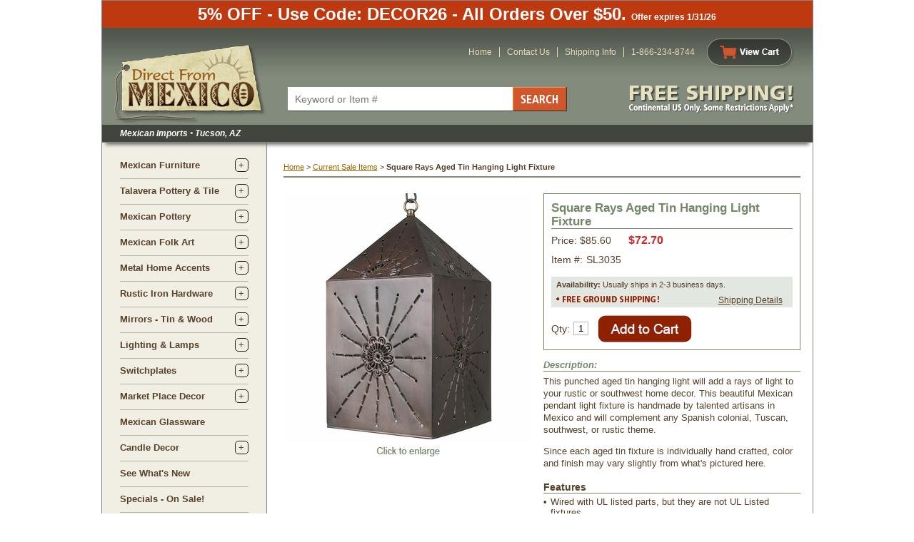

--- FILE ---
content_type: text/html
request_url: https://www.directfrommexico.com/sl3035.html
body_size: 10604
content:
<!DOCTYPE HTML PUBLIC "-//W3C//DTD HTML 4.01 Transitional//EN"><html><head><title>Square Rays Aged Tin Hanging Light Fixture</title><meta name="Description" content="This punched tin hanging light will add a rays of light to your rustic or southwest home decor. This Mexican pendant light fixture is handmade by talented artisans in Mexico and will complement any Spanish colonial, Tuscan or southwest theme." /><meta name="Keywords" content="mexican hanging lamp,tin hanging lamp,aged tin light fixture,mexican light fixture,hanging light fixtures,pendant lights" /><script type="text/javascript" src="https://turbifycdn.com/ty/cdn/directfrommexico/scFrameWork.js"></script><script type="text/javascript">SC.setStoreId('directfrommexico',{"121|130|142|134|140|170|177|223":"120|122|125|122|149|147|162|208"});SC.setPageId('sl3035');SC.setCartURL('https://secure.directfrommexico.com/directfrommexico/cgi-bin/wg-order?directfrommexico');SC.setCurrency('$');SC.setPersCharge('');SC.setATCmsg(0,'','scATCthrobber.gif');</script><script type="text/javascript" src="https://turbifycdn.com/ty/cdn/directfrommexico/jquery-1.3.2.min.js"></script><script type="text/javascript" src="https://turbifycdn.com/ty/cdn/directfrommexico/scprettyphoto.js"></script><script type="text/javascript">$(document).ready(function(){$("a[rel^='prettyPhoto']").prettyPhoto({animationSpeed: 'normal', /* fast/slow/normal */padding: 40, /* padding for each side of the picture */opacity: 0.7, /* Value betwee 0 and 1 */showTitle: false,allowresize: true, /* true/false */theme: 'light_rounded', position: 'left', insetsize: 35, callback: function(){}});});</script><script type="text/javascript" src="https://sep.turbifycdn.com/ty/cdn/directfrommexico/scSimpleTextPopup.js?t=1768513207&"></script><script type="text/javascript">if (SC.scStCk){$(document).ready(function(){$("#simpleTextLink").scSimpleText({popClose:".simpleTextRight"});});}</script><link rel="icon" type="image/x-icon" href="https://turbifycdn.com/ty/cdn/directfrommexico/favicon.ico">
<link rel="stylesheet" type="text/css" href="https://turbifycdn.com/ty/cdn/directfrommexico/dfm523.css" media="all">
<script type="text/javascript" src="https://turbifycdn.com/ty/cdn/directfrommexico/enlarge.js">
	</script>
<SCRIPT type="text/javascript" src="https://turbifycdn.com/ty/cdn/directfrommexico/popup.js"></script>

<!-- Google Tag Manager -->
<script>(function(w,d,s,l,i){w[l]=w[l]||[];w[l].push({'gtm.start':
new Date().getTime(),event:'gtm.js'});var f=d.getElementsByTagName(s)[0],
j=d.createElement(s),dl=l!='dataLayer'?'&l='+l:'';j.async=true;j.src=
'https://www.googletagmanager.com/gtm.js?id='+i+dl;f.parentNode.insertBefore(j,f);
})(window,document,'script','dataLayer','GTM-T58XGDC');</script>
<!-- End Google Tag Manager -->

<!-- Meta Pixel Code -->
<script>
!function(f,b,e,v,n,t,s)
{if(f.fbq)return;n=f.fbq=function(){n.callMethod?
n.callMethod.apply(n,arguments):n.queue.push(arguments)};
if(!f._fbq)f._fbq=n;n.push=n;n.loaded=!0;n.version='2.0';
n.queue=[];t=b.createElement(e);t.async=!0;
t.src=v;s=b.getElementsByTagName(e)[0];
s.parentNode.insertBefore(t,s)}(window, document,'script',
'https://connect.facebook.net/en_US/fbevents.js');
fbq('init', '1004456267548042');
fbq('track', 'PageView');
</script>
<noscript><img height="1" width="1" style="display:none"
src="https://www.facebook.com/tr?id=1004456267548042&ev=PageView&noscript=1"
/></noscript>
<!-- End Meta Pixel Code --><link rel="canonical" href="https://www.directfrommexico.com/sl3035.html" /><link href="https://turbifycdn.com/ty/cdn/directfrommexico/ysw-styles-v2.css" rel="stylesheet" type="text/css"></head><body bgcolor="#ffffff" text="#564029" link="#996600" vlink="#996600"><div class="dfm-site-container"><!-- Google Tag Manager (noscript) -->
<noscript><iframe src="https://www.googletagmanager.com/ns.html?id=GTM-T58XGDC"
height="0" width="0" style="display:none;visibility:hidden"></iframe></noscript>
<!-- End Google Tag Manager (noscript) -->
<!-- .top -->	

<div class="dfm-top-banner">5% OFF - Use Code: DECOR26 - All Orders Over $50. <span style="font-size:12px">Offer expires 1/31/26 </span></div>

    <div class="dfm-header">
		
	<div class="top">

		<div class="logo">
			<a href="https://www.directfrommexico.com"><img src="https://turbifycdn.com/ty/cdn/directfrommexico/dfm-logo-top-new.png" alt="Direct From Mexico"></a>
		</div><!-- .logo -->

		<div class="header-search">
                        <form method="get" action="nsearch.html">
			    <input type="text" placeholder="Keyword or Item #" name="query" class="searchText">
			    <input type="image" src="https://turbifycdn.com/ty/cdn/directfrommexico/dfm-header-search-btn.png" alt="Search" class="searchBtn">
                            <input type="HIDDEN" name="catalog" value="directfrommexico">
                        </form>
		</div><!-- .header-search -->

		<div class="utility-links">
			<ul class="links">
				<li><a href="https://www.directfrommexico.com">Home</a></li>
				<li><a href="contact.html">Contact Us</a></li>
				<li><a href="shipping-info.html">Shipping Info</a></li>
				<li>1-866-234-8744</li>
			</ul>
		</div><!-- .utility-links -->

		<div class="view-cart">
			<a href="https://secure.directfrommexico.com/directfrommexico/cgi-bin/wg-order?directfrommexico"><img src="https://turbifycdn.com/ty/cdn/directfrommexico/dfm-view-cart-top-btn.png" alt="View Cart"></a>
		</div>

		<div class="free-shipping">
			<a href="shipping-info.html"><img src="https://turbifycdn.com/ty/cdn/directfrommexico/dfm-free-shipping-top.png" alt="Free Shipping Continental US Only"></a>
		</div><!-- .free-shipping -->

	</div><!-- .top -->

	<div class="bottom">Mexican Imports <span>&bull;</span> Tucson, AZ</div>

</div><!-- .dfm-header --><div class="dfm-main-content"><table border="0" cellspacing="0" cellpadding="0"><tr valign="top"><td class="dfm-left-container"><div class="dfm-left"><ul class="accordian-nav"><li><div class="category"><span class="toggle-box"></span><a href="furniture.html">Mexican Furniture</a></div><div class="sub-category"><ul class="sub-cat-list"><li><a href="furniture-mexican-painted.html">Painted Wood Rustic Furniture </a></li><li><a href="furniture-rustic-reclaimed-wood.html">Reclaimed Wood Rustic Furniture</a></li><li><a href="furniture--traditional.html">Equipale & Traditional Mexican Furniture</a></li><li><a href="furniture--mesquite.html">Mesquite Furniture</a></li><li><a href="furniture--pine.html">Mexican Pine Furniture</a></li><li><a href="furniture--copper.html">Rustic Copper Furniture</a></li><li><a href="furniture--wrought-iron.html"> Wrought Iron Furniture</a></li><li><a href="cabin-decor.html">Rustic Cabin Furniture</a></li><li><a href="furniture--artisan-original-rustic-furniture.html"> Artisan Original Rustic Furniture</a></li></ul></div></li><li><div class="category"><span class="toggle-box"></span><a href="talavera-pottery.html">Talavera Pottery & Tile</a></div><div class="sub-category"><ul class="sub-cat-list"><li><a href="talavera-pottery--wall-art.html"> Talavera Ceramic Wall Art</a></li><li><a href="talavera-pottery--decorative.html">Talavera Figurines & Statues</a></li><li><a href="talavera-pottery--flower-pots.html">Flower Pots & Mexican Garden Pottery</a></li><li><a href="talavera-pottery--animal-pots.html">Animal Flower Pots</a></li><li><a href="talavera-pottery--talavera-dishware.html">Dishware & Serving Pieces</a></li><li><a href="talavera-pottery--platters-trays.html">Plates & Decorative Platters</a></li><li><a href="talavera-patterns.html">Talavera Dishware Patterns</a></li><li><a href="talavera-pottery--tiles.html">Talavera Tile</a></li><li><a href="talavera-pottery--vases-jars.html">Talavera Vases & Jars</a></li><li><a href="talavera-pottery-seasonal-holiday-decorations.html">Talavera Seasonal Holiday Decorations</a></li><li><a href="talavera-pottery--bath-accessories.html">Talavera Bath Accessories</a></li><li><a href="talavera-pottery--talavera-sinks.html">Mexican Talavera Sinks</a></li><li><a href="talavera-pottery--talavera-crosses.html">Talavera Wall Crosses</a></li><li><a href="talavera-pottery--lighting-elements.html">Talavera Switchplates</a></li><li><a href="candlesticks.html">Candlesticks & Candle Holders</a></li><li><a href="talaveralamps.html">Talavera Sconces & Lamps</a></li><li><a href="furniture--wrought-iron--tile-tables.html">Tile Top Iron Side Tables</a></li></ul></div></li><li><div class="category"><span class="toggle-box"></span><a href="mexican-pottery.html">Mexican Pottery</a></div><div class="sub-category"><ul class="sub-cat-list"><li><a href="mexican-pottery--terra-cotta.html">Terra Cotta Pottery</a></li><li><a href="mexican-pottery--aged-clay.html">Aged Clay Pottery Accents </a></li><li><a href="mexican-pottery--black-clay-ceramic.html">Black Clay Oaxacan Pottery</a></li><li><a href="mexican-pottery-mata-ortiz-pottery.html">Mata Ortiz Pottery</a></li><li><a href="mexican-pottery--pre-columbian.html">Pre-Columbian Clay Pottery</a></li><li><a href="mexican-pottery-tonala-pottery.html">Tonala Pottery</a></li><li><a href="talavera-pottery.html">Talavera Pottery & Tile</a></li></ul></div></li><li><div class="category"><span class="toggle-box"></span><a href="mexican-folk-art.html">Mexican Folk Art</a></div><div class="sub-category"><ul class="sub-cat-list"><li><a href="mexican-folk-art-religious.html">Mexican Religious Folk Art</a></li><li><a href="mexican-folk-art--dod.html">Day of the Dead Folk Art</a></li><li><a href="mexican-folk-art-misc.html">Mexican Folk Art & Gifts</a></li><li><a href="mexican-folk-art--xmas-decor.html">Christmas Decor</a></li><li><a href="mexican-folk-art--tin-accents.html">Painted Tin Folk Art</a></li><li><a href="mexican-folk-art-clay-accents.html">Painted Clay Folk Art</a></li><li><a href="mexican-folk-art-clay-masks.html">Mexican Coconut Masks</a></li><li><a href="mexican-folk-art-clay-animals.html">Clay Folk Art Animals</a></li><li><a href="mexican-folk-art-wood.html">Carved Mexican Wood Statues</a></li><li><a href="mexican-folk-art--painted-frames.html">Painted Folk Art Frames</a></li><li><a href="mexican-folk-art--screens-door-ornaments.html">Room Dividers & Door Ornaments</a></li><li><a href="3d-metal-wall-art.html">Painted 3D Metal Wall Art</a></li></ul></div></li><li><div class="category"><span class="toggle-box"></span><a href="metal-crafts.html">Metal Home Accents</a></div><div class="sub-category"><ul class="sub-cat-list"><li><a href="metal-crafts--aged-tin.html">Aged Tin Home Accents</a></li><li><a href="metal-crafts--iron.html">Rustic Iron Accessories</a></li><li><a href="metal-crafts--nat-tin.html">Natural Tin Home Accents</a></li><li><a href="metal-crafts-bronze.html">Mexican Bronze Accents</a></li><li><a href="metal-yard-art-garden-sculptures.html">Metal Yard Art & Garden Sculptures</a></li><li><a href="3d-metal-wall-art.html">Painted 3D Metal Wall Art</a></li></ul></div></li><li><div class="category"><span class="toggle-box"></span><a href="rustic-hardware.html">Rustic Iron Hardware</a></div><div class="sub-category"><ul class="sub-cat-list"><li><a href="clavos-nailheads.html">Clavos Nailheads</a></li><li><a href="rustic-hardware-iron-hinges-straps.html">Hinges, Straps & Brackets</a></li><li><a href="rustic-hardware-pulls-knobs.html">Drawer Pulls, Knobs & Handles</a></li><li><a href="metal-crafts-bronze-rosettes.html">Patina Bronze Rosettes & Nail Heads</a></li><li><a href="metal-crafts-bronze-handles.html">Patina Bronze Door Handles & Pulls</a></li><li><a href="metal-crafts-bronze-door-knockers.html">Rustic Bronze Door Knockers & Bells</a></li></ul></div></li><li><div class="category"><span class="toggle-box"></span><a href="mirrors.html">Mirrors - Tin & Wood</a></div><div class="sub-category"><ul class="sub-cat-list"><li><a href="rectin.html">Rectangular & Square Wall Mirrors</a></li><li><a href="tinoval.html">Oval and Round Mirrors</a></li><li><a href="tinunique.html">Unique Shape Wall Mirrors</a></li><li><a href="naturaltin.html">Natural Tin Mirrors</a></li><li><a href="woodframe.html">Wooden Frame Mirrors</a></li><li><a href="paintedframe.html">Folk Art Mirrors & Frames</a></li><li><a href="furniture--copper--frames.html">Copper Mirrors & Frames</a></li><li><a href="talavera-tile-mirrors.html">Talavera Tile Mirrors</a></li></ul></div></li><li><div class="category"><span class="toggle-box"></span><a href="rusticlighting.html">Lighting & Lamps</a></div><div class="sub-category"><ul class="sub-cat-list"><li><a href="starlights.html">Mexican Star Lights</a></li><li><a href="sconce.html">Wall Sconces & Fixtures</a></li><li><a href="hanginglights.html">Hanging Lights & Fixtures</a></li><li><a href="ironlamps.html">Iron Floor & Table Lamps</a></li><li><a href="rusticlamps.html">Rustic Tin Table Lamps</a></li><li><a href="lampshades.html">Mexican Tin Lamp Shades</a></li><li><a href="southwest-western-lampshades.html">Lamp Shades - Rawhide & Pigskin</a></li><li><a href="talaveralamps.html">Talavera Sconces & Lamps</a></li></ul></div></li><li><div class="category"><span class="toggle-box"></span><a href="metal-crafts--aged-tin--switchplates.html">Switchplates</a></div><div class="sub-category"><ul class="sub-cat-list"><li><a href="copper-switchplates.html">Hammered Copper Switchplates</a></li><li><a href="metal-crafts--aged-tin--switchplates--star.html">Tin Switchplates - Star</a></li><li><a href="metal-crafts--aged-tin--switchplates--flower.html">Tin Switch Plates - Flower</a></li><li><a href="metal-crafts--nat-tin--switchplates.html">Natural Tin Switchplates</a></li><li><a href="talavera-pottery--lighting-elements.html">Talavera Switchplates</a></li><li><a href="metal-crafts--aged-tin--switchplates--southwest.html">Southwest Tin Switchplates</a></li></ul></div></li><li><div class="category"><span class="toggle-box"></span><a href="festive.html">Market Place Decor</a></div><div class="sub-category"><ul class="sub-cat-list"><li><a href="mexican-glassware.html">Mexican Glassware</a></li><li><a href="festive--palm-baskets.html">Mexican Palm Baskets </a></li><li><a href="festive--cornhusk-flowers.html">Handcrafted Flowers</a></li><li><a href="festive-mexican-fiesta-banners.html">Fiesta Decorations - Picado Banners</a></li><li><a href="festive--corona.html">Barware & Cantina Merchandise</a></li><li><a href="festive--fruits-veggies-bowls.html">Molcajetes, Ristras & Wooden Bowls</a></li><li><a href="festive--market-bags-oil-cloth.html">Mexican Market Bags & OilCloth Totes</a></li><li><a href="gazing-balls.html">Glass Gazing Balls</a></li></ul></div></li><li><div class="category"><a href="mexican-glassware.html">Mexican Glassware</a></div></li><li><div class="category"><span class="toggle-box"></span><a href="candledecor.html">Candle Decor</a></div><div class="sub-category"><ul class="sub-cat-list"><li><a href="candles.html">Mexican Candles</a></li><li><a href="candledecor-sugar-mold-candleholders.html">Sugar Mold Candle Holders</a></li><li><a href="candlelanterns.html">Rustic Tin Candle Lanterns</a></li><li><a href="metal-crafts--iron--candleholders.html">Rustic Iron Candle Holders</a></li><li><a href="candleholders.html">Mexican Candle Holders Pewter,Tin and Glass</a></li><li><a href="candlefriends.html">Pre-Columbian Candle Holders</a></li><li><a href="luminaries.html">Mexican Luminarias</a></li><li><a href="paintedclay.html">Painted Folk Art Candle Holders </a></li><li><a href="candlesticks.html">Candlesticks & Candle Holders</a></li><li><a href="candlesconces.html">Wall Candle Sconces and Candleholders</a></li><li><a href="candlecrosses.html">Tin Candle Holder Crosses</a></li></ul></div></li><li><div class="category"><a href="new-items.html">See What's New</a></div></li><li><div class="category"><a href="specials.html">Specials - On Sale!</a></div></li><li class="icon"><a href="email-signup.html"><img src="https://s.turbifycdn.com/aah/directfrommexico/sign-up-for-special-offers-and-coupons-21.jpg" width="180" height="86" border="0" hspace="0" vspace="0" alt="Sign-up for Special Offers and Coupons" /></a></li></ul></div></td><td class="dfm-right-container"><a href="index.html"><img src="https://s.turbifycdn.com/aah/directfrommexico/mexican-rustic-furniture-traditional-styles-24.jpg" width="0" height="5" border="0" hspace="0" vspace="0" /></a><br /><br /><table border="0" width="724" itemscope="" itemtype="http://schema.org/Product"><tr valign="middle"><td><div id="yswMagicBreadcrumbs"></div><script type="text/javascript" src="https://turbifycdn.com/ty/cdn/directfrommexico/yswMagicBreadcrumbs.js"></script><script>jQuery(document).ready(function() {yswMB.addTrail('<a href="index.html">Home</a> &gt; <a href="specials.html">Current Sale Items</a> &gt; <span class="destination">Square Rays Aged Tin Hanging Light Fixture</span>');yswMB.addTrail('<a href="index.html">Home</a> &gt; <a href="metal-crafts.html">Mexican Metalcrafts</a> &gt; <a href="metal-crafts--aged-tin.html">Aged Tin Home Accessories</a> &gt; <a href="hanginglights.html">Hanging Lights and Fixtures</a> &gt; <span class="destination">Square Rays Aged Tin Hanging Light Fixture</span>');yswMB.addTrail('<a href="index.html">Home</a> &gt; <a href="rusticlighting.html">Lighting & Lamps</a> &gt; <a href="hanginglights.html">Hanging Lights and Fixtures</a> &gt; <span class="destination">Square Rays Aged Tin Hanging Light Fixture</span>');yswMB.addTrail('<a href="index.html">Home</a> &gt; <a href="furniture.html">Mexican Furniture</a> &gt; <a href="cabin-decor.html">Cabin Furniture & Western Ranch Decor</a> &gt; <a href="rusticlighting.html">Lighting & Lamps</a> &gt; <a href="hanginglights.html">Hanging Lights and Fixtures</a> &gt; <span class="destination">Square Rays Aged Tin Hanging Light Fixture</span>');yswMB.addTrail('<a href="index.html">Home</a> &gt; <span class="destination">Square Rays Aged Tin Hanging Light Fixture</span>');yswMB.addTrail('<a href="index.html">Home</a> &gt; <span class="destination">Square Rays Aged Tin Hanging Light Fixture</span>');yswMB.addTrail('<a href="index.html">Home</a> &gt; <span class="destination">Square Rays Aged Tin Hanging Light Fixture</span>');yswMB.addTrail('<a href="index.html">Home</a> &gt; <span class="destination">Square Rays Aged Tin Hanging Light Fixture</span>');yswMB.addTrail('<a href="index.html">Home</a> &gt; <span class="destination">Square Rays Aged Tin Hanging Light Fixture</span>');yswMB.addTrail('<a href="index.html">Home</a> &gt; <span class="destination">Square Rays Aged Tin Hanging Light Fixture</span>');yswMB.trailsToShow = 1;yswMB.activate();});</script></td></tr><tr><td width="724"><div class="iteminfocont"><div class="itemimg">
<!--Solid Cactus Click to enlarge v4.0.0-->
<a href="https://s.turbifycdn.com/aah/directfrommexico/square-rays-aged-tin-hanging-light-fixture-30.jpg" class="scMainImage" id="scMainImage" onmouseover="" rel="prettyPhoto[gallery]" onmouseout=""><img src="https://s.turbifycdn.com/aah/directfrommexico/square-rays-aged-tin-hanging-light-fixture-31.jpg" border="0" itemprop="image" alt="Square Rays Aged Tin Hanging Light Fixture" id="scMainImgId"><img src="https://s.turbifycdn.com/aah/directfrommexico/jalisco-lounge-chair-chocolate-72.jpg" width="89" height="20" border="0" hspace="0" vspace="0" /></a>
<!--Solid Cactus Click to enlarge v4.0.0-->
</div><div class="iteminfo"><div class="pit"><h1 itemprop="name" class="itemname">Square Rays Aged Tin Hanging Light Fixture</h1><form method="post" class="pit-of" action="https://secure.directfrommexico.com/directfrommexico/cgi-bin/wg-order?directfrommexico+sl3035"><table border="0" cellspacing="0" cellpadding="0" id="product-info-table"><span itemprop="offers" itemscope itemtype="https://schema.org/Offer"><link itemprop="itemCondition" href="https://schema.org/NewCondition"/><meta content="USD" itemprop="priceCurrency" /><meta content="72.7" itemprop="price" /><link itemprop="availability" href="https://schema.org/InStock" /><tr class="price"><td><span id="pitPriceBx">Price: $85.60</span><span id="pitSalePriceBx"> <span>$72.70</span></span></td></tr></span><tr class="code"><td><span>Item #:</span><span itemprop="productID">SL3035</span></td></tr><tr class="spacer"><td><img src="https://sep.turbifycdn.com/ca/Img/trans_1x1.gif" height="1" width="1" border="0" /></td></tr><tr class="availability"><td><div style="position: relative;"><b>Availability:</b> Usually ships in 2-3 business days.<br><img src="https://sep.turbifycdn.com/ty/cdn/directfrommexico/free-ground-shipping.gif?t=1768513207&" width="149" height="21" alt="Free Shipping in the Continental US">
<div class="simpleTextMain-outer"><div class="simpleTextMain"><a id="simpleTextLink" href="#">Shipping Details</a><div class="simpleTextCont"><div class="simpleTextContTop"></div><div class="simpleTextContMid"><p><span style="font-size: 13px;">FREE SHIPPING:</span> <span style="font-weight: normal; font-size: 12px;">Regular ground and freight to the contiguous 48 United States. Some exclusions apply.</span><br>
  <br>
  <span style="font-weight: normal; font-size: 12px;">&bull; All orders ship from Tucson, Arizona.<br />&bull; Most small items ship FedEx Ground. (Free)<br />
  &bull; Some orders valued at $30.00 or less ship US Mail. (Free)<br />
   &bull; Furniture and large quantity orders ship FedEx Ground Freight. (Free) Curbside delivery only.</span><br><br>
  <span style="font-weight: bold; font-size: 12px;">Additional Shipping Services:</span><br>
  <span style="font-weight: bold; font-size: 12px;">Inside Delivery &amp; Liftgate Service:</span><br />
  <span style="font-weight: normal; font-size: 12px;">Check the additional shipping services box at checkout. We will contact you before shipping. Additional charges apply.</span>
  <br />
  <br />
  <span style="font-weight: bold; font-size: 12px;">Expedited Shipping:</span><br />
  <span style="font-weight: normal; font-size: 12px;">Overnight, 2-Day &amp; 3-Day Shipping is available. You will be contacted with the additional charges before your order ships.</span>
  <br>
  <br>
  <span style="font-weight: bold; font-size: 12px;">See Our Complete <a href="https://www.directfrommexico.com/shipping-info.html" target="_blank">Shipping Policy</a> for more information.</span></p></div><div class="simpleTextContBot"></div></div></div></div></div></td></tr><tr class="spacer"><td><img src="https://sep.turbifycdn.com/ca/Img/trans_1x1.gif" height="1" width="1" border="0" /></td></tr></table><table border="0" cellspacing="0" cellpadding="0" width="100%"><tr><td width="19%" class="quantity-cell"><span>Qty:</span><input type="text" id="quantity-box" name="vwquantity" value="1" size="2" class="quantity-input" /></td><td width="42%" colspan="1&quot; class=&quot;add-to-cart"><input class=order-button valign=absmiddle border=0 type=image src=https://s.turbifycdn.com/aah/directfrommexico/jalisco-lounge-chair-chocolate-78.jpg alt="Order"></td><td width="37%" class="addthis"></td></tr></table><input name="vwcatalog" type="hidden" value="directfrommexico" /><input name="vwitem" type="hidden" value="sl3035" /></form></div><div class="dimension-hd" style="margin-bottom: 5px;">Description:</div><font size="2" face="Arial, Helvetica" itemprop="description"><table border="0" cellpadding="0" cellspacing="0">     <tr>      <td style="line-height: 17px; font-size: 13px;">This punched aged tin hanging light will add a rays of light to your rustic or southwest home decor. This beautiful Mexican pendant light fixture is handmade by talented artisans in Mexico and will complement any Spanish colonial, Tuscan, southwest, or rustic theme. 
 <p>Since each aged tin fixture is individually hand crafted, color and finish may vary slightly from what's pictured here.
</p>
  <table border="0" cellspacing="0" cellpadding="0" class="Features-Table">
        <tr>
          <td colspan="2" id="Header">Features</td>
        </tr>
        <tr>
          <td width="10" valign="top"><b>&#x2022;</b></td>
          <td>Wired with UL listed parts, but they are not UL Listed fixtures.</td>
        </tr>
        <tr>
          <td valign="top"><b>&#x2022;</b></td>
          <td>UL Listed heavy duty porcelain sockets (UL# E175600)</td>
        </tr>
        <tr>
          <td valign="top"><b>&#x2022;</b></td>
          <td>UL Listed 8 ft. cord with plug  (UL# E94923) (Cut to desired length for direct wiring)</td>
        </tr>
        <tr>
          <td valign="top"><b>&#x2022;</b></td>
          <td>Accepts up to 100w bulbs. (60w Recommended)</td>
        </tr>
        <tr>
          <td valign="top"><b>&#x2022;</b></td>
          <td> Includes metal hanging loop.</td>
        </tr>
      </table></td>     
  </tr>     <tr height="26">      <td height="26" valign="bottom" class="dimension-hd">Dimensions:</td>     </tr>        <tr height="19">      <td height="19" valign="top" class="dimension-size">       8&quot; w x 8&quot; d x 16&quot; h</td>     
  </tr>    </table><br /></font></div><div class="clear"></div></div><br /><table border="0" cellspacing="0" cellpadding="0" width="724"><tr><td><img src="https://sep.turbifycdn.com/ca/Img/trans_1x1.gif" height="1" width="1" border="0" /></td></tr><tr valign="top"><td><center><a href="mc3069.html"><img src="https://s.turbifycdn.com/aah/directfrommexico/rustic-chain-for-hanging-lamps-3-feet-39.jpg" width="156" height="121" border="0" hspace="0" vspace="0" alt="Rustic Chain for Hanging Lamps - 3 Feet" /></a></center></td><td width="8"><img src="https://sep.turbifycdn.com/ca/Img/trans_1x1.gif" height="1" width="8" border="0" /></td><td width="145"><font size="2" face="Arial, Helvetica"><b><a href="mc3069.html">Rustic Chain for Hanging Lamps - 3 Feet</a></b><br /><img src="https://s.turbifycdn.com/aah/directfrommexico/rustic-chain-for-hanging-lamps-3-feet-40.jpg" width="145" height="10" border="0" hspace="0" vspace="0" /><br /><font size="1" color="#564029" face="Arial, Helvetica">ITEM: MC3069</font><br /><img src="https://sep.turbifycdn.com/ca/Img/trans_1x1.gif" height="8" width="8" border="0" /><br /><b>$11.75</b></font></td><td><img src="https://sep.turbifycdn.com/ca/Img/trans_1x1.gif" height="1" width="24" border="0" /></td><td><center><a href="as3301.html"><img src="https://s.turbifycdn.com/aah/directfrommexico/small-tin-ceiling-plate-5-dia-34.jpg" width="156" height="93" border="0" hspace="0" vspace="0" alt="Small Tin Ceiling Plate 5&quot; Dia." /></a></center></td><td width="8"><img src="https://sep.turbifycdn.com/ca/Img/trans_1x1.gif" height="1" width="8" border="0" /></td><td width="145"><font size="2" face="Arial, Helvetica"><b><a href="as3301.html">Small Tin Ceiling Plate 5" Dia.</a></b><br /><img src="https://s.turbifycdn.com/aah/directfrommexico/rustic-chain-for-hanging-lamps-3-feet-40.jpg" width="145" height="10" border="0" hspace="0" vspace="0" /><br /><font size="1" color="#564029" face="Arial, Helvetica">ITEM: AS3301</font><br /><img src="https://sep.turbifycdn.com/ca/Img/trans_1x1.gif" height="8" width="8" border="0" /><br /><b>$10.95</b></font></td></tr><tr><td><img src="https://sep.turbifycdn.com/ca/Img/trans_1x1.gif" height="25" width="1" border="0" /></td></tr><tr><td><img src="https://sep.turbifycdn.com/ca/Img/trans_1x1.gif" height="1" width="1" border="0" /></td></tr><tr valign="top"><td><center><a href="as3302.html"><img src="https://s.turbifycdn.com/aah/directfrommexico/large-tin-ceiling-plate-6-dia-34.jpg" width="156" height="93" border="0" hspace="0" vspace="0" alt="Large Tin Ceiling Plate 6&quot; Dia." /></a></center></td><td width="8"><img src="https://sep.turbifycdn.com/ca/Img/trans_1x1.gif" height="1" width="8" border="0" /></td><td width="145"><font size="2" face="Arial, Helvetica"><b><a href="as3302.html">Large Tin Ceiling Plate 6" Dia.</a></b><br /><img src="https://s.turbifycdn.com/aah/directfrommexico/rustic-chain-for-hanging-lamps-3-feet-40.jpg" width="145" height="10" border="0" hspace="0" vspace="0" /><br /><font size="1" color="#564029" face="Arial, Helvetica">ITEM: AS3302</font><br /><img src="https://sep.turbifycdn.com/ca/Img/trans_1x1.gif" height="8" width="8" border="0" /><br /><b>$12.35</b></font></td><td><img src="https://sep.turbifycdn.com/ca/Img/trans_1x1.gif" height="1" width="24" border="0" /></td><td><center><a href="as3305.html"><img src="https://s.turbifycdn.com/aah/directfrommexico/large-tin-ridged-ceiling-plate-6-dia-37.jpg" width="156" height="100" border="0" hspace="0" vspace="0" alt="Large Tin Ridged Ceiling Plate 6&quot; Dia." /></a></center></td><td width="8"><img src="https://sep.turbifycdn.com/ca/Img/trans_1x1.gif" height="1" width="8" border="0" /></td><td width="145"><font size="2" face="Arial, Helvetica"><b><a href="as3305.html">Large Tin Ridged Ceiling Plate 6" Dia.</a></b><br /><img src="https://s.turbifycdn.com/aah/directfrommexico/rustic-chain-for-hanging-lamps-3-feet-40.jpg" width="145" height="10" border="0" hspace="0" vspace="0" /><br /><font size="1" color="#564029" face="Arial, Helvetica">ITEM: AS3305</font><br /><img src="https://sep.turbifycdn.com/ca/Img/trans_1x1.gif" height="8" width="8" border="0" /><br /><b>$12.35</b></font></td></tr><tr><td><img src="https://sep.turbifycdn.com/ca/Img/trans_1x1.gif" height="25" width="1" border="0" /></td></tr><tr><td><img src="https://sep.turbifycdn.com/ca/Img/trans_1x1.gif" height="1" width="1" border="0" /></td></tr><tr valign="top"><td><center><a href="as3304.html"><img src="https://s.turbifycdn.com/aah/directfrommexico/small-tin-ridged-ceiling-plate-4-5-dia-37.jpg" width="156" height="102" border="0" hspace="0" vspace="0" alt="Small Tin Ridged Ceiling Plate 4.5&quot; Dia." /></a></center></td><td width="8"><img src="https://sep.turbifycdn.com/ca/Img/trans_1x1.gif" height="1" width="8" border="0" /></td><td width="145"><font size="2" face="Arial, Helvetica"><b><a href="as3304.html">Small Tin Ridged Ceiling Plate 4.5" Dia.</a></b><br /><img src="https://s.turbifycdn.com/aah/directfrommexico/rustic-chain-for-hanging-lamps-3-feet-40.jpg" width="145" height="10" border="0" hspace="0" vspace="0" /><br /><font size="1" color="#564029" face="Arial, Helvetica">ITEM: AS3304</font><br /><img src="https://sep.turbifycdn.com/ca/Img/trans_1x1.gif" height="8" width="8" border="0" /><br /><b>$10.95</b></font></td><td><img src="https://sep.turbifycdn.com/ca/Img/trans_1x1.gif" height="1" width="24" border="0" /></td><td><center><a href="as3300.html"><img src="https://s.turbifycdn.com/aah/directfrommexico/mirrored-ceiling-plate-28.jpg" width="156" height="133" border="0" hspace="0" vspace="0" alt="Antiqued Mirrored Glass Star Ceiling Plate" /></a></center></td><td width="8"><img src="https://sep.turbifycdn.com/ca/Img/trans_1x1.gif" height="1" width="8" border="0" /></td><td width="145"><font size="2" face="Arial, Helvetica"><b><a href="as3300.html">Antiqued Mirrored Glass Star Ceiling Plate</a></b><br /><img src="https://s.turbifycdn.com/aah/directfrommexico/rustic-chain-for-hanging-lamps-3-feet-40.jpg" width="145" height="10" border="0" hspace="0" vspace="0" /><br /><font size="1" color="#564029" face="Arial, Helvetica">ITEM: AS3300</font><br /><span style="color: #748769; font-weight: bold; font-size: 11px;">13&quot; dia.</span><br /><img src="https://sep.turbifycdn.com/ca/Img/trans_1x1.gif" height="2" width="1" border="0" /><br /><img src="https://sep.turbifycdn.com/ca/Img/trans_1x1.gif" height="8" width="8" border="0" /><br /><b>$38.50</b></font></td></tr><tr><td><img src="https://sep.turbifycdn.com/ca/Img/trans_1x1.gif" height="25" width="1" border="0" /></td></tr><tr><td><img src="https://sep.turbifycdn.com/ca/Img/trans_1x1.gif" height="1" width="1" border="0" /></td></tr><tr valign="top"><td><center><a href="sl3030.html"><img src="https://s.turbifycdn.com/aah/directfrommexico/aged-tin-flower-ceiling-plate-37.jpg" width="156" height="89" border="0" hspace="0" vspace="0" alt="Aged Tin Flower Ceiling Plate" /></a></center></td><td width="8"><img src="https://sep.turbifycdn.com/ca/Img/trans_1x1.gif" height="1" width="8" border="0" /></td><td width="145"><font size="2" face="Arial, Helvetica"><b><a href="sl3030.html">Aged Tin Flower Ceiling Plate</a></b><br /><img src="https://s.turbifycdn.com/aah/directfrommexico/rustic-chain-for-hanging-lamps-3-feet-40.jpg" width="145" height="10" border="0" hspace="0" vspace="0" /><br /><font size="1" color="#564029" face="Arial, Helvetica">ITEM: SL3030</font><br /><span style="color: #748769; font-weight: bold; font-size: 11px;">5.5&quot; dia.</span><br /><img src="https://sep.turbifycdn.com/ca/Img/trans_1x1.gif" height="2" width="1" border="0" /><br /><img src="https://sep.turbifycdn.com/ca/Img/trans_1x1.gif" height="8" width="8" border="0" /><br /><b>$16.20</b></font></td></tr><tr><td><img src="https://sep.turbifycdn.com/ca/Img/trans_1x1.gif" height="25" width="1" border="0" /></td></tr></table><br /><div class="ysw-cross-sell"><div class="title">Related Items:</div><ul class="cross-sell-items"><li><div class="image"><a href="sl3036.html"><img src="https://s.turbifycdn.com/aah/directfrommexico/round-hanging-pyramid-tin-light-fixture-32.jpg" width="85" height="85" border="0" hspace="0" vspace="0" alt="Round Hanging pyramid Tin Light Fixture" /></a></div><h2 class="name"><a href="sl3036.html">Round Hanging pyramid Tin Light Fixture</a></h2><div class="price">Price: $85.60</div></li><li><div class="image"><a href="fx3022.html"><img src="https://s.turbifycdn.com/aah/directfrommexico/aged-tin-ornate-globe-fixture-67.jpg" width="85" height="85" border="0" hspace="0" vspace="0" alt="Aged Tin Ornate Globe Fixture" /></a></div><h2 class="name"><a href="fx3022.html">Aged Tin Ornate Globe Fixture</a></h2><div class="price">Price: $81.70</div></li><li><div class="image"><a href="fx3195.html"><img src="https://s.turbifycdn.com/aah/directfrommexico/rustic-tin-hanging-twisted-light-fixture-67.jpg" width="85" height="85" border="0" hspace="0" vspace="0" alt="Rustic Tin Hanging Twisted Light Fixture" /></a></div><h2 class="name"><a href="fx3195.html">Rustic Tin Hanging Twisted Light Fixture</a></h2><div class="price">Price: $99.00</div></li><li><div class="image"><a href="aged-tin-margarita-pendant-light-lrg.html"><img src="https://s.turbifycdn.com/aah/directfrommexico/large-aged-tin-margarita-hanging-pendant-light-66.jpg" width="85" height="85" border="0" hspace="0" vspace="0" alt="Large Aged Tin Margarita Hanging Pendant Light" /></a></div><h2 class="name"><a href="aged-tin-margarita-pendant-light-lrg.html">Large Aged Tin Margarita Hanging Pendant Light</a></h2><div class="price">Price: $145.75</div></li></ul></div></td></tr></table></td></tr></table></div><div class="dfm-footer">

	<div class="top"></div>

	<div class="bottom">

		<div class="free-shipping"><img src="https://turbifycdn.com/ty/cdn/directfrommexico/dfm-footer-free-shipping.png" alt="Free Shipping in the continental US"></div>

		<div class="cols-wrapper">

			<div class="col one">
				
				<ul class="contact-info">
					<li><em>ORDER ONLINE</em> or <em>TOLL FREE: 1-866-234-8744</em></li>
					<li>From Outside US: 520-622-6454 ext. 7007</li>
					<li><em>Customer Service Hours:</em> Mon-Fri, 8:30 am - 4:00 pm MST</li>
				</ul>

				<div>
 <a href="https://www.directfrommexico.com/email-signup.html" target="_blank"><img src="https://turbifycdn.com/ty/cdn/directfrommexico/join-our-email-list.png" alt="Join Our Email List."></a>
				</div>

			</div><!-- .col -->

			<div class="col two">
				
				<ul class="links">
					<li><a href="https://www.directfrommexico.com">Home</a></li>
					<li><a href="about-us.html">About Us</a></li>
					<li><a href="contact.html">Contact Us</a></li>
					<li><a href="shipping-info.html">Shipping &amp; Policies</a></li>
					<li><a href="inshpo.html">International Orders</a></li>
					<li><a href="site-map.html">Site Map</a></li>
				</ul>

			</div><!-- .col -->

			<div class="col three">
				
				<ul class="links">
					<li><a href="testimonials.html">Testimonials</a></li>
					<li><a href="gift-certificates.html">Gift Certificates</a></li>
					<li><a href="mexican-furniture-catalogs.html">Virtual Catalogs</a></li>
					<li><a href="borderlands-outlet.html">Retail Store Locations</a></li>
					<li><a href="privacypolicy.html">Privacy Policy</a></li>
<li><a href="dfm-terms-conditions.html">Terms &amp;  Conditions</a></li>
</ul>
			</div><!-- .col -->

			<div class="col four">
				
				<div class="social-icons">
					<label>Follow us on:</label>
					<a href="https://www.facebook.com/DirectFromMexico" target="_blank"><img src="https://turbifycdn.com/ty/cdn/directfrommexico/facebook-icon.png" alt="Facebook"></a>
					<a href="https://www.pinterest.com/dfmwtg/" target="_blank"><img src="https://turbifycdn.com/ty/cdn/directfrommexico/pinterest-icon.png" alt="Pinterest"></a>
				</div>

				<div class="security-badge">
					<a href="https://www.directfrommexico.com/security.html"><img src="https://turbifycdn.com/ty/cdn/directfrommexico/dfm-footer-secure-shopping.png" alt="Secure Shopping 256 bit encryption"></a>
				</div>

			</div><!-- .col -->

		</div><!-- .cols-wrapper -->

		<div class="copyright">&copy; Copyright 2026 DirectFromMexico.com</div>

	</div><!-- .bottom -->

</div><!-- .dfm-footer -->

<script type="text/javascript" src="https://turbifycdn.com/ty/cdn/directfrommexico/jquery-1.11.0.min.js"></script>
<script type="text/javascript" src="https://turbifycdn.com/ty/cdn/directfrommexico/ysw-scripts.js"></script>
</div></body>
<script type="text/javascript">var PAGE_ATTRS = {'storeId': 'directfrommexico', 'itemId': 'sl3035', 'isOrderable': '1', 'name': 'Square Rays Aged Tin Hanging Light Fixture', 'salePrice': '72.70', 'listPrice': '85.60', 'brand': '', 'model': '', 'promoted': '', 'createTime': '1768513207', 'modifiedTime': '1768513207', 'catNamePath': 'Sale Specials on Mexican Furnishings and Home Accessories', 'upc': ''};</script><!-- Google tag (gtag.js) -->  <script async src='https://www.googletagmanager.com/gtag/js?id=G-75F44R1ZP9'></script><script> window.dataLayer = window.dataLayer || [];  function gtag(){dataLayer.push(arguments);}  gtag('js', new Date());  gtag('config', 'G-75F44R1ZP9');</script><script> var YStore = window.YStore || {}; var GA_GLOBALS = window.GA_GLOBALS || {}; var GA_CLIENT_ID; try { YStore.GA = (function() { var isSearchPage = (typeof(window.location) === 'object' && typeof(window.location.href) === 'string' && window.location.href.indexOf('nsearch') !== -1); var isProductPage = (typeof(PAGE_ATTRS) === 'object' && PAGE_ATTRS.isOrderable === '1' && typeof(PAGE_ATTRS.name) === 'string'); function initGA() { } function setProductPageView() { PAGE_ATTRS.category = PAGE_ATTRS.catNamePath.replace(/ > /g, '/'); PAGE_ATTRS.category = PAGE_ATTRS.category.replace(/>/g, '/'); gtag('event', 'view_item', { currency: 'USD', value: parseFloat(PAGE_ATTRS.salePrice), items: [{ item_name: PAGE_ATTRS.name, item_category: PAGE_ATTRS.category, item_brand: PAGE_ATTRS.brand, price: parseFloat(PAGE_ATTRS.salePrice) }] }); } function defaultTrackAddToCart() { var all_forms = document.forms; var vwqnty = 0; document.addEventListener('DOMContentLoaded', event => { for (var i = 0; i < all_forms.length; i += 1) { if (typeof storeCheckoutDomain != 'undefined' && storeCheckoutDomain != 'order.store.turbify.net') { all_forms[i].addEventListener('submit', function(e) { if (typeof(GA_GLOBALS.dont_track_add_to_cart) !== 'undefined' && GA_GLOBALS.dont_track_add_to_cart === true) { return; } e = e || window.event; var target = e.target || e.srcElement; if (typeof(target) === 'object' && typeof(target.id) === 'string' && target.id.indexOf('yfc') === -1 && e.defaultPrevented === true) { return } e.preventDefault(); vwqnty = 1; if( typeof(target.vwquantity) !== 'undefined' ) { vwqnty = target.vwquantity.value; } if( vwqnty > 0 ) { gtag('event', 'add_to_cart', { value: parseFloat(PAGE_ATTRS.salePrice), currency: 'USD', items: [{ item_name: PAGE_ATTRS.name, item_category: PAGE_ATTRS.category, item_brand: PAGE_ATTRS.brand, price: parseFloat(PAGE_ATTRS.salePrice), quantity: vwqnty }] }); if (typeof(target) === 'object' && typeof(target.id) === 'string' && target.id.indexOf('yfc') != -1) { return; } if (typeof(target) === 'object') { target.submit(); } } }) } } }); } return { startPageTracking: function() { initGA(); if (isProductPage) { setProductPageView(); if (typeof(GA_GLOBALS.dont_track_add_to_cart) === 'undefined' || GA_GLOBALS.dont_track_add_to_cart !== true) { defaultTrackAddToCart() } } }, trackAddToCart: function(itemsList, callback) { itemsList = itemsList || []; var ga_cartItems = []; if (itemsList.length === 0 && typeof(PAGE_ATTRS) === 'object') { if (typeof(PAGE_ATTRS.catNamePath) !== 'undefined') { PAGE_ATTRS.category = PAGE_ATTRS.catNamePath.replace(/ > /g, '/'); PAGE_ATTRS.category = PAGE_ATTRS.category.replace(/>/g, '/') } itemsList.push(PAGE_ATTRS); } if (itemsList.length === 0) { return } var orderTotal = 0; for (var i = 0; i < itemsList.length; i += 1) { var itemObj = itemsList[i]; var gaItemObj = {}; if (typeof(itemObj.id) !== 'undefined') { gaItemObj.id = itemObj.id } if (typeof(itemObj.name) !== 'undefined') { gaItemObj.name = itemObj.name } if (typeof(itemObj.category) !== 'undefined') { gaItemObj.category = itemObj.category } if (typeof(itemObj.brand) !== 'undefined') { gaItemObj.brand = itemObj.brand } if (typeof(itemObj.salePrice) !== 'undefined') { gaItemObj.price = itemObj.salePrice } if (typeof(itemObj.quantity) !== 'undefined') { gaItemObj.quantity = itemObj.quantity } ga_cartItems.push(gaItemObj); orderTotal += parseFloat(itemObj.salePrice) * itemObj.quantity; } gtag('event', 'add_to_cart', { value: orderTotal, currency: 'USD', items: ga_cartItems }); } } })(); YStore.GA.startPageTracking() } catch (e) { if (typeof(window.console) === 'object' && typeof(window.console.log) === 'function') { console.log('Error occurred while executing Google Analytics:'); console.log(e) } } </script> <script type="text/javascript">
csell_env = 'ue1';
 var storeCheckoutDomain = 'secure.directfrommexico.com';
</script>

<script type="text/javascript">
  function toOSTN(node){
    if(node.hasAttributes()){
      for (const attr of node.attributes) {
        node.setAttribute(attr.name,attr.value.replace(/(us-dc1-order|us-dc2-order|order)\.(store|stores)\.([a-z0-9-]+)\.(net|com)/g, storeCheckoutDomain));
      }
    }
  };
  document.addEventListener('readystatechange', event => {
  if(typeof storeCheckoutDomain != 'undefined' && storeCheckoutDomain != "order.store.turbify.net"){
    if (event.target.readyState === "interactive") {
      fromOSYN = document.getElementsByTagName('form');
        for (let i = 0; i < fromOSYN.length; i++) {
          toOSTN(fromOSYN[i]);
        }
      }
    }
  });
</script>
<script type="text/javascript">
// Begin Store Generated Code
 </script> <script type="text/javascript" src="https://s.turbifycdn.com/lq/ult/ylc_1.9.js" ></script> <script type="text/javascript" src="https://s.turbifycdn.com/ae/lib/smbiz/store/csell/beacon-a9518fc6e4.js" >
</script>
<script type="text/javascript">
// Begin Store Generated Code
 csell_page_data = {}; csell_page_rec_data = []; ts='TOK_STORE_ID';
</script>
<script type="text/javascript">
// Begin Store Generated Code
function csell_GLOBAL_INIT_TAG() { var csell_token_map = {}; csell_token_map['TOK_SPACEID'] = '2022276099'; csell_token_map['TOK_URL'] = ''; csell_token_map['TOK_STORE_ID'] = 'directfrommexico'; csell_token_map['TOK_ITEM_ID_LIST'] = 'sl3035'; csell_token_map['TOK_ORDER_HOST'] = 'order.store.turbify.net'; csell_token_map['TOK_BEACON_TYPE'] = 'prod'; csell_token_map['TOK_RAND_KEY'] = 't'; csell_token_map['TOK_IS_ORDERABLE'] = '1';  c = csell_page_data; var x = (typeof storeCheckoutDomain == 'string')?storeCheckoutDomain:'order.store.turbify.net'; var t = csell_token_map; c['s'] = t['TOK_SPACEID']; c['url'] = t['TOK_URL']; c['si'] = t[ts]; c['ii'] = t['TOK_ITEM_ID_LIST']; c['bt'] = t['TOK_BEACON_TYPE']; c['rnd'] = t['TOK_RAND_KEY']; c['io'] = t['TOK_IS_ORDERABLE']; YStore.addItemUrl = 'http%s://'+x+'/'+t[ts]+'/ymix/MetaController.html?eventName.addEvent&cartDS.shoppingcart_ROW0_m_orderItemVector_ROW0_m_itemId=%s&cartDS.shoppingcart_ROW0_m_orderItemVector_ROW0_m_quantity=1&ysco_key_cs_item=1&sectionId=ysco.cart&ysco_key_store_id='+t[ts]; } 
</script>
<script type="text/javascript">
// Begin Store Generated Code
function csell_REC_VIEW_TAG() {  var env = (typeof csell_env == 'string')?csell_env:'prod'; var p = csell_page_data; var a = '/sid='+p['si']+'/io='+p['io']+'/ii='+p['ii']+'/bt='+p['bt']+'-view'+'/en='+env; var r=Math.random(); YStore.CrossSellBeacon.renderBeaconWithRecData(p['url']+'/p/s='+p['s']+'/'+p['rnd']+'='+r+a); } 
</script>
<script type="text/javascript">
// Begin Store Generated Code
var csell_token_map = {}; csell_token_map['TOK_PAGE'] = 'p'; csell_token_map['TOK_CURR_SYM'] = '$'; csell_token_map['TOK_WS_URL'] = 'https://directfrommexico.csell.store.turbify.net/cs/recommend?itemids=sl3035&location=p'; csell_token_map['TOK_SHOW_CS_RECS'] = 'true';  var t = csell_token_map; csell_GLOBAL_INIT_TAG(); YStore.page = t['TOK_PAGE']; YStore.currencySymbol = t['TOK_CURR_SYM']; YStore.crossSellUrl = t['TOK_WS_URL']; YStore.showCSRecs = t['TOK_SHOW_CS_RECS']; </script> <script type="text/javascript" src="https://s.turbifycdn.com/ae/store/secure/recs-1.3.2.2.js" ></script> <script type="text/javascript" >
</script>
</html>
<!-- html103.prod.store.e1b.lumsb.com Tue Jan 20 14:06:58 PST 2026 -->


--- FILE ---
content_type: application/javascript
request_url: https://turbifycdn.com/ty/cdn/directfrommexico/enlarge.js
body_size: 53
content:
<!--
function popup1(src) {
  win = window.open(src,"","top=20,left=20,height=700,width=500,toolbar=no,location=no,directories=no,status=no,menubar=no,scrollbars=yes,resizable=yes")
}
// -->